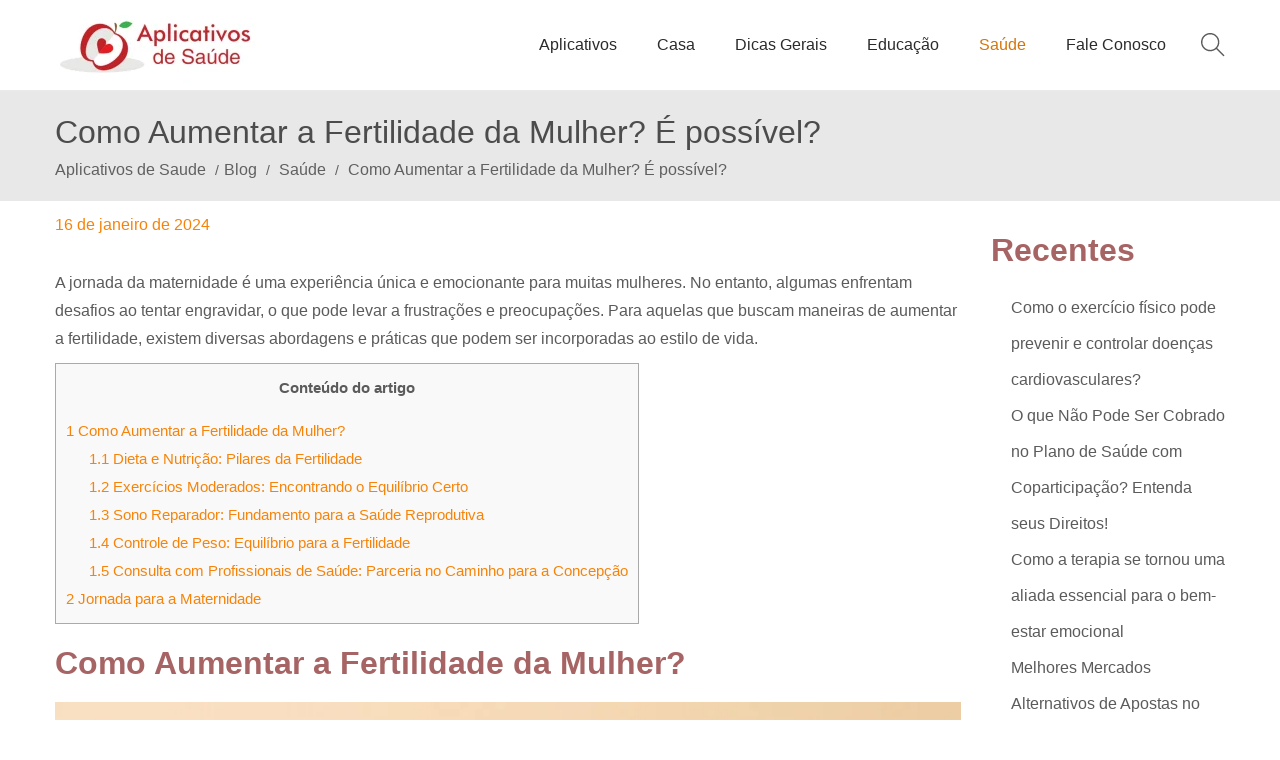

--- FILE ---
content_type: text/css
request_url: https://aplicativosdesaude.com.br/wp-content/litespeed/ucss/15ccdcb3457b2e9810a450b0fe3c77b6.css?ver=51ce0
body_size: 3240
content:
.wp-block-group,.wp-block-image img,.wp-block-latest-posts,ul{box-sizing:border-box}.wp-block-image img{height:auto;max-width:100%;vertical-align:bottom}.wp-block-image .aligncenter{display:table;margin-left:auto;margin-right:auto}.site-dialog-search form,.wp-block-image figure{margin:0}.sidebar-menu ul,.wp-block-latest-posts.wp-block-latest-posts__list{list-style:none}.wp-block-latest-posts.wp-block-latest-posts__list li{clear:both;overflow-wrap:break-word}:root :where(.wp-block-latest-posts.wp-block-latest-posts__list){padding-left:0}.entry-content{counter-reset:footnotes}:root{--wp--preset--font-size--normal:16px;--wp--preset--font-size--huge:42px}footer#colophon{clear:both}.screen-reader-text{border:0;clip:rect(1px,1px,1px,1px);clip-path:inset(50%);height:1px;margin:-1px;overflow:hidden;padding:0;position:absolute;width:1px;word-wrap:normal!important}.screen-reader-text:focus{background-color:#ddd;clip:auto!important;clip-path:none;color:#444;display:block;font-size:1em;height:auto;left:5px;line-height:normal;padding:15px 23px 14px;text-decoration:none;top:5px;width:auto;z-index:100000}html :where(img[class*=wp-image-]){height:auto;max-width:100%}:where(figure){margin:0 0 1em}#toc_container li,#toc_container ul{margin:0;padding:0}#toc_container.no_bullets li,#toc_container.no_bullets ul,#toc_container.no_bullets ul li{background:0 0;list-style:none}#toc_container ul ul{margin-left:1.5em}#toc_container{background:#f9f9f9;border:1px solid #aaa;padding:10px;margin-bottom:1em;width:auto;display:table;font-size:95%}#toc_container p.toc_title{text-align:center;font-weight:700;margin:0;padding:0}#toc_container p.toc_title+ul.toc_list{margin-top:1em}#toc_container a{text-decoration:none;text-shadow:none}#toc_container a:hover{text-decoration:underline}.row{margin-left:-15px;margin-right:-15px}.col-md-4{position:relative;min-height:1px;padding-left:15px;padding-right:15px}@media (min-width:992px){.col-md-4{float:left;width:33.3333333333%}}.dialog-search-content .dialog-search-close-icon,.search-form .search-form-icon,.site-dialog-search,.woostify-icon-bar{display:flex;justify-content:center;align-items:center}#woostify-overlay,.header-search-icon,.search-form .search-form-icon,.sidebar-menu,.sidebar-menu .primary-navigation:not(.elementor-inner) a:before,a{transition-duration:.3s}*,:after,:before{box-sizing:border-box;outline:0}html{-webkit-text-size-adjust:100%;-webkit-font-smoothing:antialiased;-webkit-tap-highlight-color:#fff0;-webkit-touch-callout:none;font-size:14px;background-color:#fff}body{margin:0;overflow-x:hidden;word-break:break-word}article,aside,figure,footer,header,main,nav{display:block}ul{list-style:disc;padding-left:20px}figure,img{border:0;max-width:100%}img{height:auto;vertical-align:middle;-ms-interpolation-mode:bicubic}.related-box:after,.site-content:after,.woostify-container:after{content:"";display:block;clear:both}.post-loop .updated:not(.published),.screen-reader-text,.single-post .post-navigation,.sr-only{clip:rect(1px,1px,1px,1px);position:absolute!important;height:1px;width:1px;overflow:hidden}.aligncenter{clear:both;display:block;margin:0 auto 1.75em}input{border:1px solid #ccc;border-radius:0;max-width:100%}input[type=search],input[type=submit]{-webkit-appearance:none}input[type=submit]{cursor:pointer;padding:0;border:1px solid #ccc}input[type=submit]:disabled{pointer-events:none;opacity:.5;filter:grayscale(100%)}h1,h2,h3{margin:15px 0;font-family:Verdana,Geneva,sans-serif;text-transform:none;line-height:1.5;color:rgb(167 100 100)}h2 a{color:inherit}p{-webkit-margin-before:0;-webkit-margin-after:0;margin:0 0 10px}li ul{padding-left:0;margin-left:20px}h1,h2,h3,strong{font-weight:700}input::-webkit-input-placeholder{color:inherit}input:-moz-placeholder{color:inherit}input::-moz-placeholder{color:inherit}input:-ms-input-placeholder{color:inherit}a{text-decoration:none;color:rgb(246 132 10)}article p:last-child{clear:both}.wp-block-image{margin-left:0;margin-right:0}.woostify-container{max-width:100%;margin-left:auto;margin-right:auto;padding-left:15px;padding-right:15px}#view{position:relative;overflow-x:hidden;transition:all .3s}.site-content{margin:3.5em 0}.woostify-svg-icon{display:inline-flex;display:-ms-inline-flexbox;align-self:center;color:currentColor}.woostify-svg-icon svg{display:block;fill:currentColor;width:16px;height:16px}.woostify-svg-icon svg path{fill:currentColor}.site-dialog-search{opacity:0;visibility:hidden;pointer-events:none;position:fixed;z-index:200;left:0;right:0;bottom:0;top:0;background-color:rgb(55 58 71/.9);transition-duration:.4s}.dialog-search-content{opacity:0;width:50%;max-width:650px;min-width:290px;background-color:#fff;position:relative;z-index:5;border-radius:4px;overflow:hidden}@media (max-width:768px){.dialog-search-content{max-width:80%;width:100%}}.dialog-search-content .dialog-search-header{padding-left:20px;font-weight:700;position:relative;z-index:10;box-shadow:0-3px 15px 6px rgb(0 0 0/.03);display:flex;justify-content:space-between;align-items:center}.dialog-search-content .dialog-search-title{flex-grow:1;text-transform:uppercase}.dialog-search-content .dialog-search-close-icon{cursor:pointer;font-weight:700;height:50px;width:50px}.dialog-search-content .dialog-search-close-icon:hover{color:#b22222}.dialog-search-content .search-form{height:60px}.dialog-search-content .search-form .search-form-icon,.dialog-search-content .search-form:after{height:100%}.dialog-search-content .search-form .search-field{border-radius:0;visibility:visible;background-color:#f1f3f5;font-size:1em;font-style:italic}.dialog-search-content .search-form .search-field:focus{border-color:#fff0}.dialog-search-content .search-form .search-field::-webkit-input-placeholder{color:#a5b0b7}.dialog-search-content .search-form .search-field:-moz-placeholder{color:#a5b0b7}.dialog-search-content .search-form .search-field::-moz-placeholder{color:#a5b0b7}.dialog-search-content .search-form .search-field:-ms-input-placeholder{color:#a5b0b7}.page-header .woostify-container{display:flex;flex-direction:column;align-items:center;flex-wrap:wrap}.page-header .woostify-container:after,.site-header-inner .woostify-container:after{content:none}.page-header .woostify-container.content-align-justify{flex-direction:row;justify-content:space-between}.page-header+.site-content{margin-top:0}.page-header .entry-title{margin:0;font-size:2em;font-weight:400}.woostify-breadcrumb .item-bread{display:inline-block}.woostify-breadcrumb.woostify-theme-breadcrumb .item-bread:after{content:"/";font-size:.9em;margin:0 5px}.woostify-breadcrumb.woostify-theme-breadcrumb .item-bread:last-of-type:after{content:none}.site-header-inner{border-bottom:1px solid #eaeaea}.site-header-inner .woostify-container{display:flex;justify-content:space-between;align-items:center;position:relative;min-height:70px}.menu-item .menu-item-text{flex-grow:1;word-break:normal}.site-tools{display:flex;justify-content:flex-end;align-items:center}.site-tools .tools-icon{font-size:24px;display:flex;margin-left:15px;position:relative}.site-tools .tools-icon .woostify-svg-icon svg{width:24px;height:24px}.header-search-icon{cursor:pointer}.toggle-sidebar-menu-btn{font-size:24px;cursor:pointer}.woostify-icon-bar{width:26px;height:26px}.woostify-icon-bar span{position:relative;background-color:#000;width:100%;height:2px;display:block;transition-delay:.5s;transition-duration:.5s;background-color:rgb(246 132 10)}.woostify-icon-bar span:after,.woostify-icon-bar span:before{transition-delay:.5s;transition-duration:.5s;content:"";position:absolute;left:0;width:100%;height:2px;background-color:inherit}.woostify-icon-bar span:before{top:-6px}.woostify-icon-bar span:after{bottom:-6px}.sidebar-menu{position:fixed;left:0;bottom:0;top:0;z-index:200;padding-top:15px;padding-bottom:15px;width:90%;overflow-y:scroll;transform:translateX(-100%)}.sidebar-menu .primary-navigation:not(.elementor-inner) a{line-height:3em!important}.sidebar-menu .site-search{margin-bottom:20px;padding-left:20px;padding-right:20px}.sidebar-menu .site-navigation nav>ul>li:first-child>a{border-top:1px solid #ececec}.sidebar-menu .site-navigation nav .menu-item a{padding:0 20px;border-bottom:1px solid #ececec}.sidebar-menu .site-navigation nav .menu-item a:hover{background-color:rgb(0 0 0/.03)}.sidebar-menu .primary-navigation{padding-left:0;margin:0}.sidebar-menu .primary-navigation>.menu-item{display:block}.sidebar-menu .primary-navigation>.menu-item.current-menu-parent>a:before{content:"";width:40px}.sidebar-menu .primary-navigation>.menu-item:after{content:none!important}.sidebar-menu .primary-navigation>.menu-item>a{padding:0}.sidebar-menu .primary-navigation:not(.elementor-inner) a{font-size:16px;position:relative;display:flex;justify-content:space-between;align-items:center}.sidebar-menu .primary-navigation:not(.elementor-inner) a:hover:before{width:40px}.sidebar-menu .primary-navigation:not(.elementor-inner) a:before{content:"";position:absolute;left:0;bottom:8px;height:2px;width:0}@media (max-width:991px){.sidebar-menu .primary-navigation:not(.elementor-inner) a:before{display:none}}@media (min-width:992px){.has-header-layout-1 .sidebar-menu{display:none}}.site-footer{clear:both}.site-info{clear:both;padding:11px 0;display:flex;justify-content:space-between;align-items:center}.site-info .site-infor-col:first-child:last-child{text-align:center;width:100%}@media (max-width:768px){.site-info{flex-direction:column;justify-content:center}.site-info .site-infor-col{text-align:center}}.widget li{list-style:none;line-height:36px}.widget-area .widget{margin-bottom:40px}.search-form{position:relative;height:50px}.search-form:hover .search-form-icon{transform:rotate(90deg)}.search-form:focus-within .search-form-icon{transform:rotate(90deg)}.search-form .search-form-icon{position:absolute;right:0;bottom:0;width:50px;height:50px}.search-form .search-form-icon .woostify-svg-icon{color:initial}.search-form .search-form-icon .woostify-svg-icon svg{width:20px;height:20px}.search-form .search-field{border-color:#fff0;height:100%;width:100%;background-color:#eeeeec;padding-left:20px;padding-right:50px;border-radius:50px}.search-form .search-field::-webkit-search-cancel-button{display:none}.search-form .search-field:focus{border-color:#dedbdb}.search-form .search-submit{overflow:hidden;color:#fff0!important;background:#fff0!important;border-radius:50%;width:50px;height:100%;position:absolute;right:0;bottom:0;z-index:5;border:0}.site-main .post-loop{border-bottom:1px solid #e8e8e8;padding-bottom:74px}.post-loop .entry-header-item{margin-bottom:15px}.post-loop .entry-meta .post-meta-item{margin:0 5px}.post-loop .entry-meta .post-meta-item:first-child{margin-left:0}.post-loop .entry-meta .post-meta-separator{font-size:20px;position:relative;top:-3px}.post-loop .entry-meta .post-meta-separator:last-child{display:none}.post-loop .entry-content{margin-top:30px}@media (max-width:991px){#primary+#secondary{margin-top:40px}}.single-post .site-main .post-loop{border-bottom:0;padding-bottom:0}.single-post .entry-title{font-weight:300}.related-box{border-top:1px solid #e8e8e8;padding-top:61px;margin-top:73px}.related-box .related-title{font-size:18px;font-weight:400;margin-left:15px;margin-right:15px;margin-bottom:36px}.related-box .related-post img{height:260px;-o-object-fit:cover;object-fit:cover}.related-box .entry-header{display:block;margin-bottom:25px}.related-box .entry-title{font-size:16px;margin-top:18px;margin-bottom:25px;font-weight:400;line-height:27px}.related-box .entry-title:hover,.related-box .post-read-more:hover{text-decoration:underline}.related-box .post-read-more{margin-top:0}@media (max-width:991px){.single-post .entry-title{font-size:2em}}@media (min-width:992px){.has-sidebar.right-sidebar .content-area{float:left;padding-right:60px}.has-sidebar.right-sidebar .widget-area{float:right}}@font-face{font-display:swap;font-family:"star";src:url(/wp-content/plugins/woocommerce/assets/fonts/star.eot);src:url(/wp-content/plugins/woocommerce/assets/fonts/star.eot?#iefix)format("embedded-opentype"),url(/wp-content/plugins/woocommerce/assets/fonts/star.woff)format("woff"),url(/wp-content/plugins/woocommerce/assets/fonts/star.ttf)format("truetype"),url(/wp-content/plugins/woocommerce/assets/fonts/star.svg#star)format("svg");font-weight:400;font-style:normal}@font-face{font-display:swap;font-family:"WooCommerce";src:url(/wp-content/plugins/woocommerce/assets/fonts/WooCommerce.eot);src:url(/wp-content/plugins/woocommerce/assets/fonts/WooCommerce.eot?#iefix)format("embedded-opentype"),url(/wp-content/plugins/woocommerce/assets/fonts/WooCommerce.woff)format("woff"),url(/wp-content/plugins/woocommerce/assets/fonts/WooCommerce.ttf)format("truetype"),url(/wp-content/plugins/woocommerce/assets/fonts/WooCommerce.svg#WooCommerce)format("svg");font-weight:400;font-style:normal}#woostify-overlay .woostify-svg-icon{display:none}#woostify-overlay{position:fixed;left:0;bottom:0;right:0;top:0;z-index:199;background:rgb(0 0 0/.5);pointer-events:none;opacity:0;visibility:hidden}@media (min-width:992px){.cart.wishlist_table:not(.elementor-menu-cart__products) .actions .coupon+[name=update_cart],.woocommerce-cart-form__contents:not(.elementor-menu-cart__products) .actions .coupon+[name=update_cart]{width:auto;margin-top:30px;font-size:12px}}.checkout-layout-3:not(.woobuilder-active) .woocommerce-billing-fields>h3{display:inline-block}@media (min-width:992px){.has-sidebar.right-sidebar .content-area{padding-right:30px}.woostify-container{max-width:1200px}}@media (min-width:769px){.site-branding img{max-width:279px}}@media (max-width:991px){.has-header-layout-1 .sidebar-menu,.has-header-layout-1 .wrap-toggle-sidebar-menu{display:block}.has-header-layout-1 .site-navigation{text-align:left}.site-branding{text-align:center}.site-header-inner .site-navigation{display:none}.header-layout-1 .site-tools,.header-layout-1 .wrap-toggle-sidebar-menu{flex:1 1 0%}.header-layout-1 .site-branding{flex:0 1 auto}.site-header-inner .woostify-container{padding:15px;justify-content:center}.site-tools .header-search-icon{display:none}}@media (min-width:992px){.has-header-layout-1 .sidebar-menu{display:none}.sidebar-menu .main-navigation .primary-navigation>.menu-item{display:block}body:not(.has-header-layout-2) .sidebar-menu .main-navigation .primary-navigation>.menu-item>a{padding:0}.main-navigation .primary-navigation>.menu-item>a{padding:20px 0;margin:0 20px;display:flex;justify-content:space-between;align-items:center}.main-navigation .primary-navigation>.menu-item{display:inline-flex;line-height:1;align-items:center;flex-direction:column}.main-navigation li{list-style:none}.main-navigation ul{padding-left:0;margin:0}.main-navigation .primary-navigation{font-size:0}.main-navigation .primary-navigation .menu-item{position:relative}.has-header-layout-1 .wrap-toggle-sidebar-menu{display:none}.has-header-layout-1 .site-navigation{flex-grow:1;text-align:right}}body,input{font-weight:300;line-height:28px;font-size:16px}#secondary .widget a,.woostify-breadcrumb a,body,input{color:rgb(91 91 91)}.primary-navigation a,body,input{font-family:Verdana,Geneva,sans-serif;text-transform:none}.primary-navigation>li>a{font-weight:500;font-size:16px;line-height:50px;color:#2b2b2b}h1{font-size:40px}h2{font-size:32px}h3{font-size:30px}.dialog-search-title{color:rgb(167 100 100)}a:hover{color:rgb(226 101 5)}.woostify-icon-bar span:hover{background-color:rgb(226 101 5)}#secondary .widget a:not(.tag-cloud-link):hover,.primary-navigation a:hover,.primary-navigation>li.current-menu-parent>a,.site-footer a:hover,.site-tools .header-search-icon:hover,.site-tools .tools-icon:hover,.site-tools .tools-icon:hover .woostify-svg-icon{color:rgb(213 117 7)}.sidebar-menu .primary-navigation a:before{background-color:rgb(213 117 7)}:root{--e-global-color-woostify_color_1:rgba(213,117,7,1);--e-global-color-woostify_color_2:rgba(91,91,91,1);--e-global-color-woostify_color_3:rgba(246,132,10,1);--e-global-color-woostify_color_6:rgba(226,101,5,1);--e-global-color-woostify_color_4:#fd0;--e-global-color-woostify_color_5:#fd0}.site-header-inner{background-color:#fff}.page-header{padding-top:17px;padding-bottom:17px;margin-bottom:10px;background-color:rgb(232 232 232)}.page-header .entry-title{color:#4c4c4c}.woostify-breadcrumb,.woostify-breadcrumb a{color:#606060}@media (min-width:992px){.has-sidebar:not(.offcanvas-sidebar) #secondary{width:20%}.has-sidebar:not(.offcanvas-sidebar) #primary{width:calc(100% - 20%)}}.site-footer{margin-top:100px;background-color:#eeeeec}.site-footer,.site-footer a{color:#8f8f8f}.sidebar-menu{background-color:#fff;color:#000}.sidebar-menu .primary-navigation>li>a,.sidebar-menu a,.sidebar-menu a:hover{color:#000}